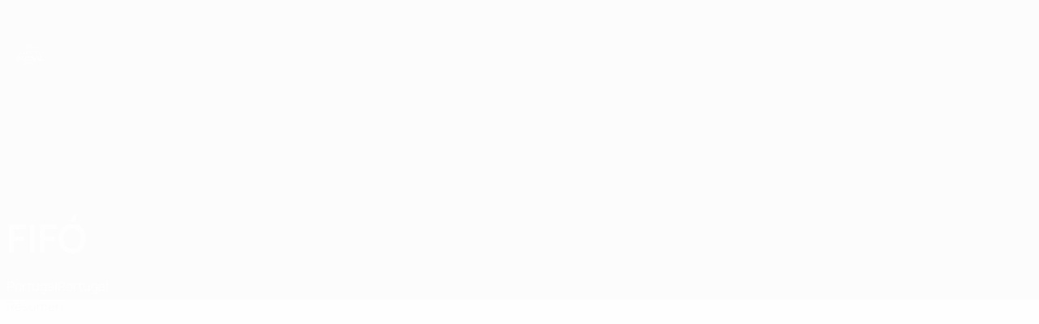

--- FILE ---
content_type: text/html
request_url: https://es.uefa.com/womensfutsaleuro/teams/players/250116338--fifo/
body_size: 11301
content:





<!DOCTYPE html>
<html lang="es" data-lang="es" data-culture="es-ES">

<head prefix="og: http://ogp.me/ns# fb: http://ogp.me/ns/fb# website: http://ogp.me/ns/website# ">
  <title>Eurocopa Femenina de F&#xFA;tbol Sala de la UEFA | UEFA.com</title>
  <meta http-equiv="X-UA-Compatible" content="IE=edge" />
  <meta http-equiv="Content-Type" content="text/html; charset=utf-8" />
  <meta charset="utf-8" />
  <meta name="description" content="&#xA1;Visita UEFA.com para consultar las &#xFA;ltimas estad&#xED;sticas en UEFA European Women&#x2019;s Futsal Championship 2027 de Fif&#xF3;, incluyendo goles, pases completados, velocidad punta y mucho m&#xE1;s!" />
  <meta name="author" content="UEFA.com" />
  <meta name="HandheldFriendly" content="true">
  <meta name="MobileOptimized" content="320">
  <meta name="application-name" content="UEFA.com">
  <meta name="mobile-web-app-capable" content="yes">
  <meta name="apple-mobile-web-app-title" content="UEFA.com">
  <meta name="theme-color" content="#ffffff">
    <meta name="robots" content="noindex, nofollow">
  <meta property="twitter:text:title" content="Eurocopa Femenina de F&#xFA;tbol Sala de la UEFA" />

    <meta name="twitter:card" content="summary_large_image">

    <meta property="og:url" content="https://es.uefa.com/womensfutsaleuro/teams/players/250116338--fifo/" />
    <link rel="canonical" href="https://es.uefa.com/womensfutsaleuro/teams/players/250116338--fifo/" />
  <meta property="og:type" content="website" />
  <meta property="og:title" content="Eurocopa Femenina de F&#xFA;tbol Sala de la UEFA" />
    <meta property="og:image" content="//img.uefa.com/imgml/womensfutsaleuro/social/og-default.jpg" />
    <meta property="og:image:width" content="1200">
    <meta property="og:image:height" content="630">
    <link rel="image_src" href="//img.uefa.com/imgml/womensfutsaleuro/social/og-default.jpg" />
  <meta property="og:description" content="&#xA1;Visita UEFA.com para consultar las &#xFA;ltimas estad&#xED;sticas en UEFA European Women&#x2019;s Futsal Championship 2027 de Fif&#xF3;, incluyendo goles, pases completados, velocidad punta y mucho m&#xE1;s!" />
  <meta property="og:site_name" content="UEFA.com" />
    <link rel="shortcut icon" href="//img.uefa.com/imgml/favicon/comp/womensfutsaleuro.ico" />
    <link rel="icon" href="//img.uefa.com/imgml/favicon/comp/womensfutsaleuro.ico" type="image/x-icon" />
      <link rel="apple-touch-icon" href="https://img.uefa.com/imgml/favicon/apple-touch-icon.png" />
      <link rel="apple-touch-icon-precomposed"
        href="https://img.uefa.com/imgml/favicon/apple-touch-icon-precomposed.png" />
      <link rel="apple-touch-icon" sizes="57x57"
        href="https://img.uefa.com/imgml/favicon/apple-touch-icon-57x57.png" />
      <link rel="apple-touch-icon" sizes="72x72"
        href="https://img.uefa.com/imgml/favicon/apple-touch-icon-72x72.png" />
      <link rel="apple-touch-icon" sizes="76x76"
        href="https://img.uefa.com/imgml/favicon/apple-touch-icon-76x76.png" />
      <link rel="apple-touch-icon" sizes="114x114"
        href="https://img.uefa.com/imgml/favicon/apple-touch-icon-114x114.png" />
      <link rel="apple-touch-icon" sizes="120x120"
        href="https://img.uefa.com/imgml/favicon/apple-touch-icon-120x120.png" />
      <link rel="apple-touch-icon" sizes="144x144"
        href="https://img.uefa.com/imgml/favicon/apple-touch-icon-144x144.png" />
      <link rel="apple-touch-icon" sizes="152x152"
        href="https://img.uefa.com/imgml/favicon/apple-touch-icon-152x152.png" />
      <link rel="apple-touch-icon" sizes="180x180"
        href="https://img.uefa.com/imgml/favicon/apple-touch-icon-180x180.png" />
  <!-- mobile stuff -->
  <meta name="viewport" content="width=device-width, initial-scale=1.0" />
  


  <link rel="preload" crossorigin="anonymous" href="https://es.uefa.com/Content/fonts/icomoon/icomoon.woff"
    as="font" />
      <link rel="preload" crossorigin="anonymous" href="https://panenka.uefa.com/panenka/fonts/manrope/manrope-regular.woff2" as="font" />
      <link rel="preload" crossorigin="anonymous" href="https://panenka.uefa.com/panenka/fonts/manrope/manrope-semibold.woff2" as="font" />
      <link rel="preload" crossorigin="anonymous" href="https://panenka.uefa.com/panenka/fonts/manrope/manrope-bold.woff2" as="font" />

  <link href="/CompiledAssets/UefaCom/css/preload.css?_t=0f09343940a3087148625035542f67cf" rel="stylesheet" type="text/css" /><link href="/CompiledAssets/UefaCom/css/modules/common/carousel-preload.css?_t=8bfb97fc34e62f5a8e36eaa195c603a2" rel="stylesheet" type="text/css" /><link href="/CompiledAssets/UefaCom/css/sections/team-section-preload.css?_t=0408013601327a22a6c95df27d1a251f" rel="stylesheet" type="text/css" /><link href="/CompiledAssets/UefaCom/css/modules/template/header-preload.css?_t=55f3dd28d6154956cce7728ac72f69b3" rel="stylesheet" type="text/css" /><link href="/CompiledAssets/UefaCom/css/modules/template/sticky-nav-preload.css?_t=a9eb8ef25affd1fa58639981f9bd9eb2" rel="stylesheet" type="text/css" /><link href="/CompiledAssets/UefaCom/css/modules/promo/generic-banner.css?_t=d03c31b70f1d9f05eb285c244a09b29f" rel="stylesheet" type="text/css" />
  
  <link rel="preload" href="/CompiledAssets/UefaCom/css/fonts/global.css?_t=d752637a4cc4230fecf23a273a392daf" as="style" onload="this.onload=null;this.rel='stylesheet';"><noscript><link rel="stylesheet" href="/CompiledAssets/UefaCom/css/fonts/global.css?_t=d752637a4cc4230fecf23a273a392daf"></noscript><link rel="preload" href="/CompiledAssets/UefaCom/css/competitions/womensfutsaleuro/base.css?_t=99222a6191384a4467f0fa22f6176e70" as="style" onload="this.onload=null;this.rel='stylesheet';"><noscript><link rel="stylesheet" href="/CompiledAssets/UefaCom/css/competitions/womensfutsaleuro/base.css?_t=99222a6191384a4467f0fa22f6176e70"></noscript>
  <link rel="preload" href="/CompiledAssets/UefaCom/css/modules/template/footer.css?_t=518ac1dec236720de8587f6cb0e6a2db" as="style" onload="this.onload=null;this.rel='stylesheet';"><noscript><link rel="stylesheet" href="/CompiledAssets/UefaCom/css/modules/template/footer.css?_t=518ac1dec236720de8587f6cb0e6a2db"></noscript><link rel="preload" href="/CompiledAssets/UefaCom/css/modules/players/profile.css?_t=bb8ea33bd297f7ab6a203ed8d30387bd" as="style" onload="this.onload=null;this.rel='stylesheet';"><noscript><link rel="stylesheet" href="/CompiledAssets/UefaCom/css/modules/players/profile.css?_t=bb8ea33bd297f7ab6a203ed8d30387bd"></noscript><link rel="preload" href="/CompiledAssets/UefaCom/css/modules/editorial/editorial-carousel.css?_t=33485561cdbb210e662996dacc229ba0" as="style" onload="this.onload=null;this.rel='stylesheet';"><noscript><link rel="stylesheet" href="/CompiledAssets/UefaCom/css/modules/editorial/editorial-carousel.css?_t=33485561cdbb210e662996dacc229ba0"></noscript><link rel="preload" href="/CompiledAssets/UefaCom/css/modules/players/header.css?_t=fe201f1bdafa1e075702a3c9ac30dc5b" as="style" onload="this.onload=null;this.rel='stylesheet';"><noscript><link rel="stylesheet" href="/CompiledAssets/UefaCom/css/modules/players/header.css?_t=fe201f1bdafa1e075702a3c9ac30dc5b"></noscript><link rel="preload" href="/CompiledAssets/UefaCom/css/modules/template/tabsmenu.css?_t=7846d771198ba8b236fa82eaaeb65e58" as="style" onload="this.onload=null;this.rel='stylesheet';"><noscript><link rel="stylesheet" href="/CompiledAssets/UefaCom/css/modules/template/tabsmenu.css?_t=7846d771198ba8b236fa82eaaeb65e58"></noscript>
  

  <noscript>
    <style>
      html {
        opacity: 1;
      }
    </style>
  </noscript>

  <script type="application/ld+json">
{"@type":"WebPage","@context":"http://schema.org","@id":"https://es.uefa.com/womensfutsaleuro/teams/players/250116338--fifo/","url":"https://es.uefa.com/womensfutsaleuro/teams/players/250116338--fifo/","headline":"Eurocopa Femenina de F\u00FAtbol Sala de la UEFA | UEFA.com","description":"\u00A1Visita UEFA.com para consultar las \u00FAltimas estad\u00EDsticas en UEFA European Women\u2019s Futsal Championship 2027 de Fif\u00F3, incluyendo goles, pases completados, velocidad punta y mucho m\u00E1s!","potentialAction":{"@type":"ReadAction","target":"https://es.uefa.com/womensfutsaleuro/teams/players/250116338--fifo/"}}  </script>

  <script type="text/javascript">
    window.environment = 'prd';
    window.uefaBaseUrl = '//es.uefa.com';
    window.uefaApiBaseUrl = '/api/v1/';
    window.showTeamsDisclaimer = false;

    window.competitionId = '2017';
    window.competitionFolder = 'womensfutsaleuro';
    window.competitionBanner = 'womensfutsaleuro';
    window.competitionTracking = 'wfeuro';
    window.competitionCode = 'wfeuro';
    window.competitionName = 'womensfutsaleuro';
    window.competitionUrl = 'womensfutsaleuro';
    window.isClub = false;
    window.currentSeason = 2027;
    window.currentPhase = '';
    window.imgBaseUrl = 'https://img.uefa.com';

    window.apiKey = 'ceeee1a5bb209502c6c438abd8f30aef179ce669bb9288f2d1cf2fa276de03f4';
    window.fspApiLimit = 50;
    window.matchApiUrl = 'https://match.uefa.com/';
    window.compApiUrl = 'https://comp.uefa.com/';
    window.compStatsApiUrl = 'https://compstats.uefa.com/';
    window.standingsApiUrl = 'https://standings.uefa.com/';
    window.drawApiUrl = 'https://fsp-draw-service.uefa.com/';
    window.matchStatsApiUrl = 'https://matchstats.uefa.com/';
    window.bracketApiUrl = 'https://bracket-service.uefa.com/';
    window.masApiUrl = 'https://mas.uefa.com/';
    window.domesticApiUrl = 'https://domestic.uefa.com/';
    window.cardApiUrl = 'https://fsp-data-cards-service.uefa.com/';
    window.performanceApiBaseUrl = 'https://fsp-players-ranking-service.uefa.com/';
    window.broadcasterApiUrl = 'https://broadcaster.uefa.com/';
    window.cobaltApiUrl = 'https://editorial.uefa.com/api/';
    window.cobaltApiKey = 'bc1ff15c-814f-4318-b374-50ad9c1b7294';
    window.cobaltBaseUrl = 'https://editorial.uefa.com/';
    window.cobaltImgBaseUrl = 'https://editorial.uefa.com/';
    window.sponsorApiUrl = 'https://fsp-sponsor-service.uefa.com/';
    window.sponsorPhase = '';
    window.pssApiUrl = 'https://pss.uefa.com/';
    window.storyTellerApiKey = '33b93e10-d36b-4336-8c71-bf72e7db4be5';
    window.uefaTvApiKey = '';
    window.uefaTvRealm = '';
    window.uefaTvApiUrl = '';
    window.gaGtagId = 'G-X6QJTK7ZQG';
    window.consentManagerId = '51b6b8a8b21b3';

    window.gamingHubComponentUrl = 'https://gaming.uefa.com/webcomponent/index.js';

    window.videoAdvTag = 'https://pubads.g.doubleclick.net/gampad/ads?iu=/5874/universal_video&description_url=[description_url]&tfcd=0&npa=0&sz=512x288&gdfp_req=1&output=vast&unviewed_position_start=1&env=vp&impl=s&correlator=[timestamp]&cust_params=application%3Dweb.uefacom%26section%3D[section]%26kind%3D[kind]';
    window.videoAdsContext = '';
    window.bannerAdsContext = '';

    window.idpScript = 'https://idpassets-ping.uefa.com/idp.js';
    window.idpApiKey = '998b963a-5d91-4956-a062-33d809aaf15b';
    window.idpScope = '';
    window.useCustomAuthDialog = true;


    window.syncFavouritesNotification = false;
    window.syncFollowedNotification = false;

    window.languageRedirection = false;

    window.jwplayerScript = 'https://cdn.jwplayer.com/libraries/MRgM2eB8.js';
    window.appInsightsConnectionString = 'InstrumentationKey=9c0b0885-769f-44f0-89f4-8a39a924aaa6;IngestionEndpoint=https://westeurope-2.in.applicationinsights.azure.com/;LiveEndpoint=https://westeurope.livediagnostics.monitor.azure.com/';
    window.appInsightsSamplingPercentage = 2;

    window.impressionScrollThreshold = 40;
    window.impressionTimeThreshold = 300;

    window.newTableFormat = false;
    window.enableVideoSponsorsLogo = false;
    window.imageSizesConfig = [{"name":"clubs","match":"img(?:[-.]\\w\u002B)?\\.uefa\\.com\\/imgml\\/TP\\/teams\\/logos\\/(\\d\u002Bx\\d\u002B)\\/","sizes":[18,32,36,50,64,70,100,140,240,700],"type":"PATH","path":"\\/\\d\u002Bx\\d\u002B\\/"},{"name":"teams","match":"img(?:[-.]\\w\u002B)?\\.uefa\\.com\\/imgml\\/flags\\/(\\d\u002Bx\\d\u002B)\\/","sizes":[18,32,36,50,64,70,100,140,240,700],"type":"PATH","path":"\\/\\d\u002Bx\\d\u002B\\/"},{"name":"players","match":"img(?:[-.]\\w\u002B)?\\.uefa\\.com\\/imgml\\/TP\\/players\\/\\d\u002B\\/\\d\u002B\\/(\\d\u002Bx\\d\u002B)\\/","sizes":[27,75,324],"type":"PATH","path":"\\/\\d\u002Bx\\d\u002B\\/"},{"name":"editorial","match":"editorial(?:[-.]\\w\u002B)?\\.uefa\\.com","sizes":[158,276,280,369,490,556,656,988,2048],"type":"AKAMAI","path":"\\/\\d\u002Bx\\d\u002B\\/","qs":"imwidth"},{"name":"others","match":"img(?:\\.\\w\u002B)?\\.uefa\\.com","sizes":[36,65,75,83,140,166,324,400,700,5000],"type":"AKAMAI","path":"\\/\\d\u002Bx\\d\u002B\\/","qs":"imwidth"}];
  </script>
  <script type="text/javascript">
    window.d3OnLoad = (callback) => {
      window.addEventListener('load', () => { callback(); }, false);
    }
  </script>

  <!--[if lt IE 10]>
      <script>document.getElementsByTagName("html")[0].className = "old-ie";</script>
    <![endif]-->
  
  

    <script type="text/javascript" data-cmp-ab="1" src="https://cdn.consentmanager.net/delivery/js/semiautomatic.min.js"
      data-cmp-cdid="51b6b8a8b21b3" data-cmp-host="a.delivery.consentmanager.net"
      data-cmp-cdn="cdn.consentmanager.net" data-cmp-codesrc="0">
      </script>


    <script type="text/javascript" src="//c.webtrends-optimize.com/acs/accounts/95cd9c25-c6b5-472c-b8a9-6ad5a1e400c8/js/wt.js">
    </script>



  <script type="text/javascript">
    var trackVars = {"language":"ES","pageLanguage":"ES","pageTitle":"Eurocopa Femenina de F\\u00FAtbol Sala de la UEFA | UEFA.com","competition":"wfeuro","competitionDate":"2027","environment":"production","hour":"22","minute":"59","date":"2026-01-31","dayOfWeek":"Saturday","second":"45","timezone":"00:00:00","siteType":"Website","contentSection1":"wfeuro","pageName":"/womensfutsaleuro/players/250116338--fifo/","pageType":"player","pageSubType":"overview","contentSection2":"player","contentSection3":"overview"};

    window.dataLayer = window.dataLayer || [];
    window.dataLayer.push({
      event: 'Page Meta',
      pageFormat: 'standard view',
      userAgent: window.navigator.userAgent,
      previousPage: document.referrer,
      ...trackVars,
    });
  </script>
    <script type="text/javascript">
      window.d3OnLoad(function () {
        if (!window.D3 || !window.D3.country) return;

        window.D3.country.get().then(function (country) {
          if (!country.fifaCountryCode) return;
          window.dataLayer.push({
            event: "Page Meta",
            country: country.fifaCountryCode
          });
        });
      });
    </script>
      <!-- Google Analytics -->
      <script>
        (function (i, s, o, g, r, a, m) {
          i['GoogleAnalyticsObject'] = r;
          i[r] = i[r] || function () { (i[r].q = i[r].q || []).push(arguments) },
            i[r].l = 1 * new Date();
          a = s.createElement(o),
            m = s.getElementsByTagName(o)[0];
          a.async = 1;
          a.src = g;
          m.parentNode.insertBefore(a, m)
        })(window, document, 'script', 'https://www.google-analytics.com/analytics.js', 'ga');
        ga('create', 'UA-99223133-1', 'auto');
        ga('set', 'transport', 'beacon');
      </script>
      <!-- end Google Analytics -->
      <!-- Google Tag Manager -->
      <script>
        (function (w, d, s, l, i) {
          w[l] = w[l] || [];
          w[l].push({ 'gtm.start': new Date().getTime(), event: 'gtm.js' });
          var f = d.getElementsByTagName(s)[0],
            j = d.createElement(s),
            dl = l != 'dataLayer' ? '&l=' + l : '';
          j.async = true;
          j.src = 'https://www.googletagmanager.com/gtm.js?id=' + i + dl;
          f.parentNode.insertBefore(j, f);
        })(window, document, 'script', 'dataLayer', 'GTM-5NXJMPQ');
      </script>
      <!-- end Google Tag Manager -->
</head>

<body class="langS pk-font--base-regular" pk-competition="wfeuro" pk-theme="light">



  <div class="d3-react " data-name="auth-dialog" data-options="null" data-force-inview="true">
  </div>

  <!-- Environment: production -->
  <!-- Version: 2.745.0 -->
  <!-- Google Tag Manager (noscript) -->
    <noscript>
      <iframe src="https://www.googletagmanager.com/ns.html?id=GTM-5NXJMPQ" height="0" width="0"
        style="display: none; visibility: hidden"></iframe>
    </noscript>
  <!-- End Google Tag Manager (noscript) -->


    <!-- IE deprecation message - START -->

<div class="ie-deprecation-banner">
  <img class="ie-deprecation-banner__logo" alt="UEFA.COM" title="UEFA.COM" loading="lazy"
    src="https://img.uefa.com/imgml/uefacom/elements/main-nav/uefa-logo-black.svg" />
  <div class="ie-deprecation-banner__title">UEFA.com funciona mejor en otros navegadores</div>
  <div class="ie-deprecation-banner__text">Para la mejor experiencia posible, recomendamos usar <a href='https://www.google.com/chrome/'>Chrome</a>, <a href='https://www.mozilla.org/firefox/'>Firefox</a> o <a href='https://www.microsoft.com/edge'>Microsoft Edge</a>.</div>
</div>
    <!-- IE deprecation message - END -->

  



<!-- Main wrapper -->
<div class="main-wrap">
  <a class="skip-link d3-plugin" data-plugin="skip-navigation" pk-theme="dark"
    href='#main-content'>Saltar al contenido principal</a>
  <!-- Header -->
  <header class="header-wrap">
    





<div class="hidden d3-stylesheet" data-href="/CompiledAssets/UefaCom/css/modules/template/header-preload.css?_t=55f3dd28d6154956cce7728ac72f69b3" ></div>
  <div class="d3-react header header--competition pk-theme--dark pk-competition--base pk-d--flex pk-w--100" data-name="header" data-options="{&quot;menu&quot;:[{&quot;id&quot;:&quot;comp-featuring&quot;,&quot;text&quot;:&quot;comp_featuring&quot;,&quot;trackText&quot;:&quot;comp_featuring&quot;,&quot;href&quot;:&quot;&quot;,&quot;isActive&quot;:true,&quot;target&quot;:&quot;_self&quot;,&quot;menuItems&quot;:[{&quot;id&quot;:&quot;home&quot;,&quot;parentId&quot;:&quot;comp-featuring&quot;,&quot;text&quot;:&quot;Inicio&quot;,&quot;tag&quot;:&quot;nav_home&quot;,&quot;trackText&quot;:&quot;Home&quot;,&quot;href&quot;:&quot;/&quot;,&quot;isActive&quot;:true,&quot;target&quot;:&quot;_blank&quot;},{&quot;id&quot;:&quot;about&quot;,&quot;parentId&quot;:&quot;comp-featuring&quot;,&quot;text&quot;:&quot;Sobre&quot;,&quot;tag&quot;:&quot;about&quot;,&quot;trackText&quot;:&quot;About&quot;,&quot;href&quot;:&quot;/about/&quot;,&quot;isActive&quot;:false,&quot;target&quot;:&quot;_blank&quot;},{&quot;id&quot;:&quot;nationalassociations&quot;,&quot;parentId&quot;:&quot;comp-featuring&quot;,&quot;text&quot;:&quot;Federaciones nacionales&quot;,&quot;tag&quot;:&quot;nav_nationalassociations&quot;,&quot;trackText&quot;:&quot;National Associations&quot;,&quot;href&quot;:&quot;/nationalassociations/&quot;,&quot;isActive&quot;:false,&quot;target&quot;:&quot;_blank&quot;},{&quot;id&quot;:&quot;running-competitions&quot;,&quot;parentId&quot;:&quot;comp-featuring&quot;,&quot;text&quot;:&quot;Desarrollando competiciones&quot;,&quot;tag&quot;:&quot;running_competitions&quot;,&quot;trackText&quot;:&quot;Running Competitions&quot;,&quot;href&quot;:&quot;/running-competitions/&quot;,&quot;isActive&quot;:false,&quot;target&quot;:&quot;_blank&quot;},{&quot;id&quot;:&quot;developement&quot;,&quot;parentId&quot;:&quot;comp-featuring&quot;,&quot;text&quot;:&quot;Desarrollo&quot;,&quot;tag&quot;:&quot;development&quot;,&quot;trackText&quot;:&quot;Developement&quot;,&quot;href&quot;:&quot;/development/&quot;,&quot;isActive&quot;:false,&quot;target&quot;:&quot;_blank&quot;},{&quot;id&quot;:&quot;sustainability&quot;,&quot;parentId&quot;:&quot;comp-featuring&quot;,&quot;text&quot;:&quot;Sostenibilidad&quot;,&quot;tag&quot;:&quot;sustainability&quot;,&quot;trackText&quot;:&quot;Sustainability&quot;,&quot;href&quot;:&quot;/sustainability/&quot;,&quot;isActive&quot;:false,&quot;target&quot;:&quot;_blank&quot;},{&quot;id&quot;:&quot;newsmedia&quot;,&quot;parentId&quot;:&quot;comp-featuring&quot;,&quot;text&quot;:&quot;Noticias y medios de comunicaci\u00F3n&quot;,&quot;tag&quot;:&quot;nav_news_media&quot;,&quot;trackText&quot;:&quot;News \u0026 Media&quot;,&quot;href&quot;:&quot;/news-media/&quot;,&quot;isActive&quot;:false,&quot;target&quot;:&quot;_blank&quot;}]},{&quot;id&quot;:&quot;quick-links&quot;,&quot;text&quot;:&quot;quick_links&quot;,&quot;trackText&quot;:&quot;quick_links&quot;,&quot;href&quot;:&quot;&quot;,&quot;isActive&quot;:false,&quot;target&quot;:&quot;_self&quot;,&quot;menuItems&quot;:[{&quot;id&quot;:&quot;comp_gaming&quot;,&quot;parentId&quot;:&quot;quick-links&quot;,&quot;text&quot;:&quot;UEFA Gaming&quot;,&quot;tag&quot;:&quot;nav_uefagaming&quot;,&quot;trackText&quot;:&quot;UEFA Gaming&quot;,&quot;icon&quot;:&quot;/uefacom/elements/logos/uefagaming.svg&quot;,&quot;href&quot;:&quot;https://gaming.uefa.com/&quot;,&quot;isActive&quot;:false,&quot;target&quot;:&quot;_blank&quot;},{&quot;id&quot;:&quot;comp_uefatv&quot;,&quot;parentId&quot;:&quot;quick-links&quot;,&quot;text&quot;:&quot;UEFA.tv&quot;,&quot;tag&quot;:&quot;nav_uefatv&quot;,&quot;trackText&quot;:&quot;UEFA.tv&quot;,&quot;icon&quot;:&quot;/uefacom/elements/logos/uefatv.svg&quot;,&quot;href&quot;:&quot;https://links.uefa.tv/uefacom-header&quot;,&quot;isActive&quot;:false,&quot;target&quot;:&quot;_blank&quot;},{&quot;id&quot;:&quot;match-calendar&quot;,&quot;parentId&quot;:&quot;quick-links&quot;,&quot;text&quot;:&quot;Calendario de partidos&quot;,&quot;tag&quot;:&quot;match-calendar&quot;,&quot;trackText&quot;:&quot;Match Calendar&quot;,&quot;icon&quot;:&quot;tab-bar-matches&quot;,&quot;href&quot;:&quot;/match-calendar/&quot;,&quot;isActive&quot;:false,&quot;target&quot;:&quot;_self&quot;,&quot;customProperties&quot;:{&quot;livescores&quot;:&quot;true&quot;}},{&quot;id&quot;:&quot;store_team&quot;,&quot;parentId&quot;:&quot;quick-links&quot;,&quot;text&quot;:&quot;Tienda (selecciones nacionales)&quot;,&quot;tag&quot;:&quot;nav_teams_store&quot;,&quot;trackText&quot;:&quot;Store - NTC&quot;,&quot;icon&quot;:&quot;features-store&quot;,&quot;href&quot;:&quot;https://www.shopuefa.com/en/?_s=bm-fi-psc-uefa-hpshopnav&quot;,&quot;isActive&quot;:false,&quot;target&quot;:&quot;_blank&quot;},{&quot;id&quot;:&quot;store_club&quot;,&quot;parentId&quot;:&quot;quick-links&quot;,&quot;text&quot;:&quot;Tienda (clubes)&quot;,&quot;tag&quot;:&quot;nav_clubs_store&quot;,&quot;trackText&quot;:&quot;Store - CC&quot;,&quot;icon&quot;:&quot;features-store&quot;,&quot;href&quot;:&quot;https://clubcompetitions-shop.com/es-eu?utm_source=uefa\u0026utm_medium=website\u0026utm_campaign=UCL-store&quot;,&quot;isActive&quot;:false,&quot;target&quot;:&quot;_blank&quot;},{&quot;id&quot;:&quot;uefarankings&quot;,&quot;parentId&quot;:&quot;quick-links&quot;,&quot;text&quot;:&quot;Rankings UEFA&quot;,&quot;tag&quot;:&quot;nav_uefarankings&quot;,&quot;trackText&quot;:&quot;UEFA rankings&quot;,&quot;icon&quot;:&quot;features-stats&quot;,&quot;href&quot;:&quot;/nationalassociations/uefarankings/&quot;,&quot;isActive&quot;:false,&quot;target&quot;:&quot;_self&quot;},{&quot;id&quot;:&quot;ticketshospitality&quot;,&quot;parentId&quot;:&quot;quick-links&quot;,&quot;text&quot;:&quot;Entradas/Hospitalidad&quot;,&quot;tag&quot;:&quot;ticketshospitality&quot;,&quot;trackText&quot;:&quot;Tickets and hospitality&quot;,&quot;icon&quot;:&quot;features-tickets&quot;,&quot;href&quot;:&quot;/tickets/&quot;,&quot;isActive&quot;:false,&quot;target&quot;:&quot;&quot;}]},{&quot;id&quot;:&quot;uefa-competitions&quot;,&quot;text&quot;:&quot;Competiciones UEFA&quot;,&quot;tag&quot;:&quot;uefa_competitions&quot;,&quot;trackText&quot;:&quot;uefa_competitions&quot;,&quot;href&quot;:&quot;&quot;,&quot;isActive&quot;:false,&quot;target&quot;:&quot;_self&quot;,&quot;menuItems&quot;:[{&quot;id&quot;:&quot;clubscomps&quot;,&quot;parentId&quot;:&quot;uefa-competitions&quot;,&quot;text&quot;:&quot;Equipos&quot;,&quot;tag&quot;:&quot;nav_club&quot;,&quot;trackText&quot;:&quot;clubscomps&quot;,&quot;href&quot;:&quot;&quot;,&quot;isActive&quot;:false,&quot;target&quot;:&quot;_self&quot;,&quot;menuItems&quot;:[{&quot;id&quot;:&quot;ucl&quot;,&quot;parentId&quot;:&quot;clubscomps&quot;,&quot;text&quot;:&quot;UEFA Champions League&quot;,&quot;tag&quot;:&quot;nav_uefachampionsleague&quot;,&quot;trackText&quot;:&quot;UEFA Champions League&quot;,&quot;href&quot;:&quot;/uefachampionsleague/&quot;,&quot;isActive&quot;:false,&quot;target&quot;:&quot;_self&quot;,&quot;customProperties&quot;:{&quot;compCode&quot;:&quot;ucl&quot;}},{&quot;id&quot;:&quot;uel&quot;,&quot;parentId&quot;:&quot;clubscomps&quot;,&quot;text&quot;:&quot;UEFA Europa League&quot;,&quot;tag&quot;:&quot;nav_uefaeuropaleague&quot;,&quot;trackText&quot;:&quot;UEFA Europa League&quot;,&quot;href&quot;:&quot;/uefaeuropaleague/&quot;,&quot;isActive&quot;:false,&quot;target&quot;:&quot;_self&quot;},{&quot;id&quot;:&quot;usc&quot;,&quot;parentId&quot;:&quot;clubscomps&quot;,&quot;text&quot;:&quot;Supercopa de la UEFA&quot;,&quot;tag&quot;:&quot;nav_uefasupercup&quot;,&quot;trackText&quot;:&quot;UEFA Super Cup&quot;,&quot;href&quot;:&quot;/uefasupercup/&quot;,&quot;isActive&quot;:false,&quot;target&quot;:&quot;_self&quot;},{&quot;id&quot;:&quot;uecl&quot;,&quot;parentId&quot;:&quot;clubscomps&quot;,&quot;text&quot;:&quot;UEFA Conference League&quot;,&quot;tag&quot;:&quot;nav_uefaeuropaconferenceleague&quot;,&quot;trackText&quot;:&quot;UEFA Europa Conference League&quot;,&quot;href&quot;:&quot;/uefaconferenceleague/&quot;,&quot;isActive&quot;:false,&quot;target&quot;:&quot;_self&quot;},{&quot;id&quot;:&quot;uyl&quot;,&quot;parentId&quot;:&quot;clubscomps&quot;,&quot;text&quot;:&quot;UEFA Youth League&quot;,&quot;tag&quot;:&quot;nav_uefayouthleague&quot;,&quot;trackText&quot;:&quot;UEFA Youth League&quot;,&quot;href&quot;:&quot;/uefayouthleague/&quot;,&quot;isActive&quot;:false,&quot;target&quot;:&quot;_self&quot;},{&quot;id&quot;:&quot;iu20&quot;,&quot;parentId&quot;:&quot;clubscomps&quot;,&quot;text&quot;:&quot;Copa Intercontinental Sub-20&quot;,&quot;tag&quot;:&quot;nav_under20intercontinental&quot;,&quot;trackText&quot;:&quot;U20 Intercontinental&quot;,&quot;href&quot;:&quot;/under20intercontinental/&quot;,&quot;isActive&quot;:false,&quot;target&quot;:&quot;_self&quot;,&quot;customProperties&quot;:{&quot;compCode&quot;:&quot;iu20&quot;}}]},{&quot;id&quot;:&quot;nationalcomps&quot;,&quot;parentId&quot;:&quot;uefa-competitions&quot;,&quot;text&quot;:&quot;Selecciones&quot;,&quot;tag&quot;:&quot;nav_national&quot;,&quot;trackText&quot;:&quot;nationalcomps&quot;,&quot;href&quot;:&quot;&quot;,&quot;isActive&quot;:false,&quot;target&quot;:&quot;_self&quot;,&quot;menuItems&quot;:[{&quot;id&quot;:&quot;eq&quot;,&quot;parentId&quot;:&quot;nationalcomps&quot;,&quot;text&quot;:&quot;Clasificatorios Europeos&quot;,&quot;tag&quot;:&quot;nav_euroqualifiers&quot;,&quot;trackText&quot;:&quot;European Qualifiers&quot;,&quot;href&quot;:&quot;/european-qualifiers/&quot;,&quot;isActive&quot;:false,&quot;target&quot;:&quot;_self&quot;},{&quot;id&quot;:&quot;euro2028&quot;,&quot;parentId&quot;:&quot;nationalcomps&quot;,&quot;text&quot;:&quot;UEFA EURO 2028&quot;,&quot;tag&quot;:&quot;nav_euro2028&quot;,&quot;trackText&quot;:&quot;UEFA EURO 2028&quot;,&quot;href&quot;:&quot;/euro2028/&quot;,&quot;isActive&quot;:false,&quot;target&quot;:&quot;_self&quot;},{&quot;id&quot;:&quot;unl&quot;,&quot;parentId&quot;:&quot;nationalcomps&quot;,&quot;text&quot;:&quot;UEFA Nations League&quot;,&quot;tag&quot;:&quot;nav_UEFA_Nations_League&quot;,&quot;trackText&quot;:&quot;UEFA Nations League&quot;,&quot;href&quot;:&quot;/uefanationsleague/&quot;,&quot;isActive&quot;:false,&quot;target&quot;:&quot;_self&quot;},{&quot;id&quot;:&quot;fin&quot;,&quot;parentId&quot;:&quot;nationalcomps&quot;,&quot;text&quot;:&quot;Finalissima&quot;,&quot;tag&quot;:&quot;nav_finalissima&quot;,&quot;trackText&quot;:&quot;Finalissima&quot;,&quot;href&quot;:&quot;/finalissima/&quot;,&quot;isActive&quot;:false,&quot;target&quot;:&quot;_self&quot;},{&quot;id&quot;:&quot;u21&quot;,&quot;parentId&quot;:&quot;nationalcomps&quot;,&quot;text&quot;:&quot;Europeo sub-21 de la UEFA&quot;,&quot;tag&quot;:&quot;nav_under21&quot;,&quot;trackText&quot;:&quot;UEFA Under-21&quot;,&quot;href&quot;:&quot;/under21/&quot;,&quot;isActive&quot;:false,&quot;target&quot;:&quot;_self&quot;}]},{&quot;id&quot;:&quot;womencomps&quot;,&quot;parentId&quot;:&quot;uefa-competitions&quot;,&quot;text&quot;:&quot;F\u00FAtbol femenino&quot;,&quot;tag&quot;:&quot;nav_women&quot;,&quot;trackText&quot;:&quot;womencomps&quot;,&quot;href&quot;:&quot;&quot;,&quot;isActive&quot;:false,&quot;target&quot;:&quot;_self&quot;,&quot;menuItems&quot;:[{&quot;id&quot;:&quot;wucl&quot;,&quot;parentId&quot;:&quot;womencomps&quot;,&quot;text&quot;:&quot;UEFA Women\u0027s Champions League&quot;,&quot;tag&quot;:&quot;nav_womenschampionsleague&quot;,&quot;trackText&quot;:&quot;UEFA Women\u0027s Champions League&quot;,&quot;href&quot;:&quot;/womenschampionsleague/&quot;,&quot;isActive&quot;:false,&quot;target&quot;:&quot;_self&quot;},{&quot;id&quot;:&quot;weuro&quot;,&quot;parentId&quot;:&quot;womencomps&quot;,&quot;text&quot;:&quot;Campeonato de Europa Femenino de la UEFA&quot;,&quot;tag&quot;:&quot;nav_woco&quot;,&quot;trackText&quot;:&quot;UEFA Women\u0027s EURO&quot;,&quot;href&quot;:&quot;/womenseuro/&quot;,&quot;isActive&quot;:false,&quot;target&quot;:&quot;_self&quot;},{&quot;id&quot;:&quot;uwec&quot;,&quot;parentId&quot;:&quot;womencomps&quot;,&quot;text&quot;:&quot;UEFA Women\u2019s Europa Cup&quot;,&quot;tag&quot;:&quot;nav_womenseuropacup&quot;,&quot;trackText&quot;:&quot;UEFA Women\u0027s Europa Cup&quot;,&quot;href&quot;:&quot;/womenseuropacup/&quot;,&quot;isActive&quot;:false,&quot;target&quot;:&quot;_self&quot;},{&quot;id&quot;:&quot;weq&quot;,&quot;parentId&quot;:&quot;womencomps&quot;,&quot;text&quot;:&quot;Clasificatorios Europeos Femeninos&quot;,&quot;tag&quot;:&quot;nav_womenseuropeanqualifiers&quot;,&quot;trackText&quot;:&quot;Women\u0027s European Qualifiers&quot;,&quot;href&quot;:&quot;/womenseuropeanqualifiers/&quot;,&quot;isActive&quot;:false,&quot;target&quot;:&quot;_self&quot;},{&quot;id&quot;:&quot;uwnl&quot;,&quot;parentId&quot;:&quot;womencomps&quot;,&quot;text&quot;:&quot;UEFA Women\u0027s Nations League&quot;,&quot;tag&quot;:&quot;nav_uwnl&quot;,&quot;trackText&quot;:&quot;UEFA Women\u0027s Nations League&quot;,&quot;href&quot;:&quot;/womensnationsleague/&quot;,&quot;isActive&quot;:false,&quot;target&quot;:&quot;_self&quot;},{&quot;id&quot;:&quot;wfin&quot;,&quot;parentId&quot;:&quot;womencomps&quot;,&quot;text&quot;:&quot;Finalissima Femenina&quot;,&quot;tag&quot;:&quot;nav_womensfinalissima&quot;,&quot;trackText&quot;:&quot;Women\u0027s Finalissima&quot;,&quot;href&quot;:&quot;/womensfinalissima/&quot;,&quot;isActive&quot;:false,&quot;target&quot;:&quot;_self&quot;},{&quot;id&quot;:&quot;wu19&quot;,&quot;parentId&quot;:&quot;womencomps&quot;,&quot;text&quot;:&quot;Europeo femenino sub-19 de la UEFA&quot;,&quot;tag&quot;:&quot;nav_wunder19&quot;,&quot;trackText&quot;:&quot;UEFA Women\u0027s Under-19&quot;,&quot;href&quot;:&quot;/womensunder19/&quot;,&quot;isActive&quot;:false,&quot;target&quot;:&quot;_self&quot;},{&quot;id&quot;:&quot;wu17&quot;,&quot;parentId&quot;:&quot;womencomps&quot;,&quot;text&quot;:&quot;Europeo femenino sub-17 de la UEFA&quot;,&quot;tag&quot;:&quot;nav_wunder17&quot;,&quot;trackText&quot;:&quot;UEFA Women\u0027s Under-17&quot;,&quot;href&quot;:&quot;/womensunder17/&quot;,&quot;isActive&quot;:false,&quot;target&quot;:&quot;_self&quot;}]},{&quot;id&quot;:&quot;youthcomps&quot;,&quot;parentId&quot;:&quot;uefa-competitions&quot;,&quot;text&quot;:&quot;Juvenil y amateur&quot;,&quot;tag&quot;:&quot;nav_youth_amateur&quot;,&quot;trackText&quot;:&quot;youthcomps&quot;,&quot;href&quot;:&quot;&quot;,&quot;isActive&quot;:false,&quot;target&quot;:&quot;_self&quot;,&quot;menuItems&quot;:[{&quot;id&quot;:&quot;u19&quot;,&quot;parentId&quot;:&quot;youthcomps&quot;,&quot;text&quot;:&quot;Europeo sub-19 de la UEFA&quot;,&quot;tag&quot;:&quot;nav_under19&quot;,&quot;trackText&quot;:&quot;UEFA Under-19&quot;,&quot;href&quot;:&quot;/under19/&quot;,&quot;isActive&quot;:false,&quot;target&quot;:&quot;_self&quot;,&quot;customProperties&quot;:{&quot;nolang&quot;:&quot;ja&quot;}},{&quot;id&quot;:&quot;u17&quot;,&quot;parentId&quot;:&quot;youthcomps&quot;,&quot;text&quot;:&quot;Europeo sub-17 de la UEFA&quot;,&quot;tag&quot;:&quot;nav_under17&quot;,&quot;trackText&quot;:&quot;UEFA Under-17&quot;,&quot;href&quot;:&quot;/under17/&quot;,&quot;isActive&quot;:false,&quot;target&quot;:&quot;_self&quot;,&quot;customProperties&quot;:{&quot;nolang&quot;:&quot;ja&quot;}},{&quot;id&quot;:&quot;rcup&quot;,&quot;parentId&quot;:&quot;youthcomps&quot;,&quot;text&quot;:&quot;Copa de las Regiones&quot;,&quot;tag&quot;:&quot;nav_regionscup&quot;,&quot;trackText&quot;:&quot;UEFA Regions\u0027 Cup&quot;,&quot;href&quot;:&quot;/regionscup/&quot;,&quot;isActive&quot;:false,&quot;target&quot;:&quot;_self&quot;,&quot;customProperties&quot;:{&quot;nolang&quot;:&quot;ja&quot;}}]},{&quot;id&quot;:&quot;futsalcomps&quot;,&quot;parentId&quot;:&quot;uefa-competitions&quot;,&quot;text&quot;:&quot;F\u00FAtbol sala&quot;,&quot;tag&quot;:&quot;nav_futsal&quot;,&quot;trackText&quot;:&quot;futsalcomps&quot;,&quot;href&quot;:&quot;&quot;,&quot;isActive&quot;:false,&quot;target&quot;:&quot;_self&quot;,&quot;menuItems&quot;:[{&quot;id&quot;:&quot;fcl&quot;,&quot;parentId&quot;:&quot;futsalcomps&quot;,&quot;text&quot;:&quot;UEFA Champions League de F\u00FAtbol Sala&quot;,&quot;tag&quot;:&quot;nav_uefafutsalchampionsleague&quot;,&quot;trackText&quot;:&quot;Futsal Champions League&quot;,&quot;href&quot;:&quot;/uefafutsalchampionsleague/&quot;,&quot;isActive&quot;:false,&quot;target&quot;:&quot;_self&quot;},{&quot;id&quot;:&quot;feuro&quot;,&quot;parentId&quot;:&quot;futsalcomps&quot;,&quot;text&quot;:&quot;Eurocopa de F\u00FAtbol Sala de la UEFA&quot;,&quot;tag&quot;:&quot;nav_futchamp&quot;,&quot;trackText&quot;:&quot;UEFA Futsal EURO&quot;,&quot;href&quot;:&quot;/futsaleuro/&quot;,&quot;isActive&quot;:false,&quot;target&quot;:&quot;_self&quot;},{&quot;id&quot;:&quot;futfin&quot;,&quot;parentId&quot;:&quot;futsalcomps&quot;,&quot;text&quot;:&quot;Finalissima de f\u00FAtbol sala&quot;,&quot;tag&quot;:&quot;nav_futsalfinalissima&quot;,&quot;trackText&quot;:&quot;Futsal Finalissima&quot;,&quot;href&quot;:&quot;/futsalfinalissima/&quot;,&quot;isActive&quot;:false,&quot;target&quot;:&quot;_self&quot;},{&quot;id&quot;:&quot;wfeuro&quot;,&quot;parentId&quot;:&quot;futsalcomps&quot;,&quot;text&quot;:&quot;Eurocopa Femenina de F\u00FAtbol Sala de la UEFA&quot;,&quot;tag&quot;:&quot;nav_womensfutsaleuro&quot;,&quot;trackText&quot;:&quot;UEFA Women\u0027s Futsal EURO&quot;,&quot;href&quot;:&quot;/womensfutsaleuro/&quot;,&quot;isActive&quot;:false,&quot;target&quot;:&quot;_self&quot;},{&quot;id&quot;:&quot;fu19&quot;,&quot;parentId&quot;:&quot;futsalcomps&quot;,&quot;text&quot;:&quot;Eurocopa sub-19 de f\u00FAtbol sala de la UEFA&quot;,&quot;tag&quot;:&quot;nav_futsalunder19&quot;,&quot;trackText&quot;:&quot;UEFA U-19 Futsal EURO&quot;,&quot;href&quot;:&quot;/futsalunder19/&quot;,&quot;isActive&quot;:false,&quot;target&quot;:&quot;_self&quot;},{&quot;id&quot;:&quot;fwc&quot;,&quot;parentId&quot;:&quot;futsalcomps&quot;,&quot;text&quot;:&quot;Copa Mundial de F\u00FAtbol Sala de la FIFA&quot;,&quot;tag&quot;:&quot;nav_futwc&quot;,&quot;trackText&quot;:&quot;FIFA Futsal World Cup&quot;,&quot;href&quot;:&quot;/futsalworldcup/&quot;,&quot;isActive&quot;:false,&quot;target&quot;:&quot;_self&quot;},{&quot;id&quot;:&quot;ffwwc&quot;,&quot;parentId&quot;:&quot;futsalcomps&quot;,&quot;text&quot;:&quot;Clasificatorios Europeos Femeninos de F\u00FAtbol Sala&quot;,&quot;tag&quot;:&quot;nav_ffwwc&quot;,&quot;trackText&quot;:&quot;Women\u2019s Futsal European Qualifiers&quot;,&quot;href&quot;:&quot;/womensfutsalqualifiers/&quot;,&quot;isActive&quot;:false,&quot;target&quot;:&quot;_self&quot;}]}]}],&quot;isCompetitionContext&quot;:true,&quot;activateLoginButton&quot;:true,&quot;theme&quot;:&quot;dark&quot;}" data-force-inview="false">
<div class="header__content header-skl pk-w--100">

</div>
  </div>

  </header>
  <!-- Content wrapper -->
  <div class="body">
    <div class="content-wrap">
      <!-- Navigation -->
      <div class="navigation navigation--sticky d3-plugin" data-plugin="sticky">
        








<div class="hidden d3-stylesheet" data-href="/CompiledAssets/UefaCom/css/modules/template/sticky-nav-preload.css?_t=a9eb8ef25affd1fa58639981f9bd9eb2" ></div>


  <div class="d3-react navigation-wrapper  pk-theme--dark" data-name="menu" data-options="{&quot;items&quot;:[{&quot;id&quot;:&quot;draws&quot;,&quot;text&quot;:&quot;Sorteos&quot;,&quot;tag&quot;:&quot;draws&quot;,&quot;trackText&quot;:&quot;Draws&quot;,&quot;href&quot;:&quot;/womensfutsaleuro/draws/&quot;,&quot;isActive&quot;:false,&quot;target&quot;:&quot;_self&quot;,&quot;customProperties&quot;:{&quot;nolang&quot;:&quot;j&quot;}},{&quot;id&quot;:&quot;news&quot;,&quot;text&quot;:&quot;Noticias&quot;,&quot;tag&quot;:&quot;news&quot;,&quot;trackText&quot;:&quot;News&quot;,&quot;href&quot;:&quot;/womensfutsaleuro/news/&quot;,&quot;isActive&quot;:false,&quot;target&quot;:&quot;_self&quot;},{&quot;id&quot;:&quot;hi&quot;,&quot;text&quot;:&quot;Historia&quot;,&quot;tag&quot;:&quot;nav_history&quot;,&quot;trackText&quot;:&quot;History&quot;,&quot;href&quot;:&quot;/womensfutsaleuro/history/&quot;,&quot;isActive&quot;:false,&quot;target&quot;:&quot;_self&quot;,&quot;menuItems&quot;:[{&quot;id&quot;:&quot;history&quot;,&quot;parentId&quot;:&quot;hi&quot;,&quot;text&quot;:&quot;Destacados&quot;,&quot;tag&quot;:&quot;featured&quot;,&quot;trackText&quot;:&quot;History - Featured&quot;,&quot;href&quot;:&quot;/womensfutsaleuro/history/&quot;,&quot;isActive&quot;:false,&quot;target&quot;:&quot;_self&quot;},{&quot;id&quot;:&quot;2023&quot;,&quot;parentId&quot;:&quot;hi&quot;,&quot;text&quot;:&quot;2023&quot;,&quot;tag&quot;:&quot;2023&quot;,&quot;trackText&quot;:&quot;History - Season 23&quot;,&quot;href&quot;:&quot;/womensfutsaleuro/history/2023/&quot;,&quot;isActive&quot;:false,&quot;target&quot;:&quot;_self&quot;},{&quot;id&quot;:&quot;2022&quot;,&quot;parentId&quot;:&quot;hi&quot;,&quot;text&quot;:&quot;2022&quot;,&quot;tag&quot;:&quot;2022&quot;,&quot;trackText&quot;:&quot;History - Season 21&quot;,&quot;href&quot;:&quot;/womensfutsaleuro/history/2021/&quot;,&quot;isActive&quot;:false,&quot;target&quot;:&quot;_self&quot;},{&quot;id&quot;:&quot;2019&quot;,&quot;parentId&quot;:&quot;hi&quot;,&quot;text&quot;:&quot;2019&quot;,&quot;tag&quot;:&quot;2019&quot;,&quot;trackText&quot;:&quot;History - Season 19&quot;,&quot;href&quot;:&quot;/womensfutsaleuro/history/2019/&quot;,&quot;isActive&quot;:false,&quot;target&quot;:&quot;_self&quot;}],&quot;customProperties&quot;:{&quot;nolang&quot;:&quot;j&quot;}},{&quot;id&quot;:&quot;about&quot;,&quot;text&quot;:&quot;Sobre&quot;,&quot;tag&quot;:&quot;about&quot;,&quot;trackText&quot;:&quot;About&quot;,&quot;href&quot;:&quot;/womensfutsaleuro/about/&quot;,&quot;isActive&quot;:false,&quot;target&quot;:&quot;_self&quot;}],&quot;trnItem&quot;:{&quot;id&quot;:&quot;trnname&quot;,&quot;text&quot;:&quot;Eurocopa Femenina de F\u00FAtbol Sala de la UEFA&quot;,&quot;tag&quot;:&quot;nav_womensfutsaleuro&quot;,&quot;trackText&quot;:&quot;Tournament Name&quot;,&quot;href&quot;:&quot;/womensfutsaleuro/&quot;,&quot;isActive&quot;:false,&quot;target&quot;:&quot;_self&quot;},&quot;activateFavouriteClub&quot;:false,&quot;activateLoginButton&quot;:false,&quot;theme&quot;:&quot;dark&quot;,&quot;isCorporateContext&quot;:false,&quot;sponsorStripLibrary&quot;:&quot;/womensfutsaleuro/libraries/promo/_sponsor_strip&quot;}" data-force-inview="false">
<div class="menu-skl pk-d--flex pk-align-items--center pk-justify-content--between pk-w--100">
    <a href="/womensfutsaleuro/" class="menu-skl__logo pk-d--block pk-mr--xl2" title="Eurocopa Femenina de F&#xFA;tbol Sala de la UEFA" role='option'
      aria-disabled='false' aria-label="Eurocopa Femenina de F&#xFA;tbol Sala de la UEFA">Eurocopa Femenina de F&#xFA;tbol Sala de la UEFA</a>
    <div class="menu-skl__items pk-d--flex pk-align-items--center pk-justify-content--start pk-gap--l pk-gap-sm--xl2">
      <div class="menu-skl__item"></div>
      <div class="menu-skl__item"></div>
      <div class="menu-skl__item"></div>
      <div class="menu-skl__item"></div>
      <div class="menu-skl__item"></div>
      <div class="menu-skl__item"></div>
      <div class="menu-skl__item"></div>
    </div>

    <div>
    </div>
  </div>
  </div>


      </div>
      <div id="main-content" class="navigation js-content">
        




<div class="hidden d3-stylesheet" data-href="/CompiledAssets/UefaCom/css/sections/team-section-preload.css?_t=0408013601327a22a6c95df27d1a251f" ></div>
<div class="hidden d3-stylesheet" data-href="/CompiledAssets/UefaCom/css/modules/players/header.css?_t=fe201f1bdafa1e075702a3c9ac30dc5b" ></div>

<div class="player-header__wrapper pk-theme--dark js-player-header ">

  <div class="player-header  pk-flex--grow-1 pk-container pk-gap-xs pk-d--flex pk-flex--column pk-justify-content--between team-POR"
      itemscope itemtype="https://schema.org/Person" itemprop="athlete" itemid="https://es.uefa.com/womensfutsaleuro/teams/players/250116338--fifo/#250116338">


  <div class="d3-react backlink backlink-- pk-m--0" data-name="back-link" data-options="{&quot;isStory&quot;:false}" data-force-inview="true">
  </div>
    <meta itemprop="name" content="Fif&#xF3;" />
    <meta itemprop="birthdate" content="2000-08-09" />
    <meta itemprop="height" content="0" />
    <meta itemprop="weight" content="0" />
    <meta itemprop="url" content="https://es.uefa.com/womensfutsaleuro/teams/players/250116338--fifo/" />
    <meta itemprop="nationality" content="Portugal" />

    <div class="player-header__content pk-d--flex pk-flex--column pk-justify-content--end pk-justify-content-sm--center pk-flex-sm--grow-1">
      <pk-identifier class="pk-py--0 player-header__identifier" type="vertical" alignment="left">
      <span slot="prefix" class="pk-mr--xl">
        <pk-avatar class="player-header__avatar" fallback-image="generic-head" alt="Fif&#xF3;" src="https://img.uefa.com/imgml/TP/players/2017/2027/324x324/250116338.jpg" type="image" />
      </span>
    <h1 class="hideTitle"> Fif&#xF3; Datos </h1>
    <h2 slot="primary">
      <span class="player-header__name player-header__name--first"></span>
      <span class="player-header__name player-header__name--last">Fif&#xF3;</span>
    </h2>
    <div slot="secondary">
    <div class="player-header__teams">
    <div itemscope itemtype="http://schema.org/SportsTeam" itemprop="memberOf">
      <meta itemprop="logo" content="https://img.uefa.com/imgml/flags/70x70/POR.png" />
    <pk-identifier class="player-header__team-info pk-align-items--center pk-py--0">
      <span slot="prefix" class="pk-mr--xs">
        <pk-badge class="player-header__team-logo" alt="Portugal" badge-title="Portugal" fallback-image="ntc-generic-badge-02" src="https://img.uefa.com/imgml/flags/70x70/POR.png" />
      </span>
      <div slot="primary" class="pk-d--flex pk-align-items--center">
        <span itemprop="name" class="player-header__team-name pk-text--text-01">Portugal</span>
      </div>
    </pk-identifier>
    </div>
    <div itemscope itemtype="http://schema.org/SportsTeam" itemprop="memberOf">
      <meta itemprop="logo" content="https://img.uefa.com/imgml/flags/70x70/POR.png" />
        <meta itemprop="url" content="https://es.uefa.com/womensfutsaleuro/teams/2609639--portugal/" />
        <a href="/womensfutsaleuro/teams/2609639--portugal/" target="_blank">
    <pk-identifier class="player-header__team-info pk-align-items--center pk-py--0">
      <span slot="prefix" class="pk-mr--xs">
        <pk-badge class="player-header__team-logo" alt="Portugal" badge-title="Portugal" fallback-image="ntc-generic-badge-03" src="https://img.uefa.com/imgml/flags/70x70/POR.png" />
      </span>
      <div slot="primary" class="pk-d--flex pk-align-items--center">
        <span itemprop="name" class="player-header__team-name pk-text--text-01">Portugal</span>
      </div>
    </pk-identifier>
        </a>
    </div>
      </div>
    </div>
      </pk-identifier>
    </div>
  </div>
</div>





  <div role="region" pk-theme="light" class="pk-container pflazyload pflazy-bg tabsmenu-wrapper pk-bg--background pk-py--0">
    




  <div class="pk-col pk-col--span-00-4 pk-col--span-ss-4 pk-col--span-xs-4 pk-col--span-sm-8 pk-col--span-md-12 pk-col--span-lg-12 pk-mt--0 pk-mb--0">
    <div class="pk-col--content">
      





<div class="hidden d3-stylesheet" data-href="/CompiledAssets/UefaCom/css/modules/template/tabsmenu.css?_t=7846d771198ba8b236fa82eaaeb65e58" ></div>

<div class="tabsmenu" pk-theme="light">
  <pk-tabs enable-more="false" data-plugin="routed-menu"
    data-options="{&quot;targetSelector&quot;:&quot;.content-wrap \u003E .content&quot;,&quot;scrollToTop&quot;:false}" class="d3-plugin">
          <pk-tab tab-id="overview" selected="selected" highlight="highlight" class=""
            data-custom-props="null" onclick="this.querySelector('a').click()">
            <a itemprop="item" class="pk-d--flex pk-align-items--center js-menu-item js-tracking-link"
              href="/womensfutsaleuro/teams/players/250116338--fifo/" data-pagemeta="{&quot;pageName&quot;:&quot;/womensfutsaleuro/players/250116338--fifo/&quot;,&quot;pageType&quot;:&quot;player&quot;,&quot;pageSubType&quot;:&quot;overview&quot;,&quot;contentSection2&quot;:&quot;player&quot;,&quot;contentSection3&quot;:&quot;overview&quot;}" target="_self">
Resumen            </a>
          </pk-tab>
  </pk-tabs>
</div>



    </div>
  </div>


  </div>

      </div>
      <!-- Main content -->
      <div class="content player-page">

        






  <div role="region" pk-theme="light" class="pk-container pflazyload pflazy-bg pk-bg--elevation-01 hidden">
    










  <div class="pk-col pk-col--span-00-4 pk-col--span-ss-4 pk-col--span-xs-4 pk-col--span-sm-8 pk-col--span-md-12 pk-col--span-lg-12 ">
    <div class="pk-col--content">
      



<div class="pk-d--flex pk-flex--column pk-justify-content--center" style="min-height: 300px;">

  <div class="d3-react " data-name="related-players" data-options="{&quot;competitionId&quot;:&quot;2017&quot;,&quot;teamId&quot;:&quot;2609345&quot;,&quot;clubId&quot;:2609639,&quot;seasonYear&quot;:&quot;current&quot;,&quot;gender&quot;:&quot;FEMALE&quot;,&quot;competitionGroup&quot;:&quot;WOMEN_RELATED_PLAYER&quot;,&quot;fieldPosition&quot;:&quot;&quot;,&quot;playerId&quot;:&quot;250116338&quot;,&quot;limit&quot;:3,&quot;isClub&quot;:false}" data-force-inview="false">
<pk-spinner size="30"></pk-spinner>
  </div>
</div>

    </div>
  </div>




  </div>








  <div role="region" pk-theme="light" class="pk-container pflazyload pflazy-bg pk-bg--background pk-pb-lg--xl pk-p--m">
    




  <header class="pk-row--header pk-p--0">
  <div pk-font-size--m pk-font-size-md--l pk-font--base-regular pk-text--center pk-mb--xs2 class="section--title div pk-font-size--m pk-font-size-md--l pk-font--base-regular pk-text--center pk-mb--xs2 ">
Sin datos disponibles para este jugador
    </div pk-font-size--m pk-font-size-md--l pk-font--base-regular pk-text--center pk-mb--xs2>
  </header>






  <div class="pk-col pk-col--span-00-4 pk-col--span-ss-4 pk-col--span-xs-4 pk-col--span-sm-8 pk-col--span-md-12 pk-col--span-lg-12 pk-m--0">
    <div class="pk-col--content">
      <pk-divider></pk-divider>
    </div>
  </div>




  </div>







  <div role="region" pk-theme="light" aria-label="" class="pk-container pflazyload pflazy-bg pk-bg--background mobile-overlay">
    










  <div class="pk-col pk-col--span-00-4 pk-col--span-ss-4 pk-col--span-xs-4 pk-col--span-sm-8 pk-col--span-md-12 pk-col--span-lg-12 ">
    <div class="pk-col--content">
      







  <div class="d3-react pk-w--100 " data-name="sponsors-slot" data-options="{&quot;showSponsorName&quot;:false,&quot;isFooterSponsor&quot;:true,&quot;typeFilter&quot;:&quot;ALL&quot;,&quot;useMainSponsors&quot;:false,&quot;position&quot;:&quot;footer&quot;,&quot;creative&quot;:&quot;all-sponsors&quot;,&quot;globalTitleTag&quot;:&quot;official_global_sponsor&quot;,&quot;localTitleTag&quot;:&quot;official_local_sponsor&quot;,&quot;enableLogo&quot;:false,&quot;direction&quot;:&quot;horizontal&quot;}" data-force-inview="false">
  </div>

    </div>
  </div>




  </div>
      </div>
        <div class="global-footer-banner__wrapper">
          



  <div role="region" pk-theme="light" class="pk-container pflazyload pflazy-bg pk-bg--background">
    










  <div class="pk-col pk-col--span-00-4 pk-col--span-ss-4 pk-col--span-xs-4 pk-col--span-sm-8 pk-col--span-md-12 pk-col--span-lg-12 ">
    <div class="pk-col--content">
      <pk-divider></pk-divider>


<div class="hidden d3-stylesheet" data-href="/CompiledAssets/UefaCom/css/modules/promo/generic-banner.css?_t=d03c31b70f1d9f05eb285c244a09b29f" ></div>
<div class="generic-banner pk-bg--background pk-h--auto pk-pt--8 d3-plugin" data-plugin="genericbanner" data-options="{&quot;expires&quot;:0}" style="">
    <span class="generic-banner__externaltext">* Suspendida hasta nuevo aviso. <a href='https://es.uefa.com/insideuefa/mediaservices/mediareleases/news/0272-148df3492859-aef1bad645a5-1000--fifa-uefa-suspenden-a-los-clubes-y-selecciones-nacionales-rusas/'>Más información</a></span>
  <a class="generic-banner__container hidden js-tracking-link" data-tracking="{&quot;category&quot;:&quot;top banner - &quot;,&quot;action&quot;:&quot;click&quot;}" href="#">
    <span class="generic-banner__text"></span>
  </a>
</div>
<pk-divider></pk-divider>
    </div>
  </div>




  </div>

        </div>
      <!-- Footer -->
      <footer class="footer-wrap pflazyload pflazy-bg">





<div class="hidden d3-stylesheet" data-href="/CompiledAssets/UefaCom/css/modules/template/footer.css?_t=518ac1dec236720de8587f6cb0e6a2db" ></div>

    <section class="section footer-nav">
      <div class="pk-container pk-pt--xl2">
        <!--column sx-->
        <div class="pk-col pk-col--span-12 pk-col--span-md-6">
            <div class="comp-info">
              <a class="logolink pflazyload pflazy-bg js-tracking-link" title="Eurocopa Femenina de Fútbol Sala de la UEFA"
                aria-label="Eurocopa Femenina de Fútbol Sala de la UEFA"
                href="/womensfutsaleuro/"
                data-tracking="{&quot;name&quot;:&quot;navigation_footer&quot;,&quot;more&quot;:{&quot;navigation_type&quot;:&quot;Footer - Access wfeuro logo&quot;}}">


Eurocopa Femenina de Fútbol Sala de la UEFA              </a>
            </div>
          <div class="footer-comp-nav pk-d--flex pk-justify-content--around">

                <div>
                  <ul class="comp-menu-1">
        <li class=" ">
            <a class="js-tracking-link" href="/womensfutsaleuro/draws/"
              aria-label="Sorteos"
              data-tracking="{&quot;name&quot;:&quot;navigation_footer&quot;,&quot;more&quot;:{&quot;navigation_type&quot;:&quot;Footer - Access Draws&quot;}}">Sorteos</a>
        </li>
        <li class=" ">
            <a class="js-tracking-link" href="/womensfutsaleuro/news/"
              aria-label="Noticias"
              data-tracking="{&quot;name&quot;:&quot;navigation_footer&quot;,&quot;more&quot;:{&quot;navigation_type&quot;:&quot;Footer - Access News&quot;}}">Noticias</a>
        </li>
        <li class=" ">
            <a class="js-tracking-link" href="/womensfutsaleuro/history/"
              aria-label="Historia"
              data-tracking="{&quot;name&quot;:&quot;navigation_footer&quot;,&quot;more&quot;:{&quot;navigation_type&quot;:&quot;Footer - Access History&quot;}}">Historia</a>
        </li>
        <li class=" ">
            <a class="js-tracking-link" href="/womensfutsaleuro/about/"
              aria-label="Sobre"
              data-tracking="{&quot;name&quot;:&quot;navigation_footer&quot;,&quot;more&quot;:{&quot;navigation_type&quot;:&quot;Footer - Access About&quot;}}">Sobre</a>
        </li>
                  </ul>
                </div>
          </div>
          <hr class="footer-section" />
        </div>
        <!--column center-->
        <div class="pk-col pk-col--span-12 pk-col--span-md-3 pk-px--m footer-network">
    <h3 class="navbar-competitions-title">Páginas web de la UEFA</h3>
          <ul>
        <li class=" ">
            <a class="js-tracking-link" href="//es.uefa.com"
              aria-label="UEFA.com"
              data-tracking="{&quot;name&quot;:&quot;navigation_footer&quot;,&quot;more&quot;:{&quot;navigation_type&quot;:&quot;Footer - Access Uefa.com&quot;}}">UEFA.com</a>
        </li>
        <li class=" ">
            <a class="js-tracking-link" href="https://uefafoundation.org"
              aria-label="Fundación de la UEFA"
              data-tracking="{&quot;name&quot;:&quot;navigation_footer&quot;,&quot;more&quot;:{&quot;navigation_type&quot;:&quot;Footer - Access Uefa Foundation&quot;}}">Fundación de la UEFA</a>
        </li>
          </ul>
          <hr class="footer-section" />
        </div>
        <!--column dx-->
        <div class="pk-col pk-col--span-12 pk-col--span-md-3">
          <div class="pk-px--m footer-lang-switcher">
    <h3 class="navbar-competitions-title">Elegir idioma</h3>
            <ul class="d3-plugin" data-plugin="langselection">
    <li>
      <a class="langSelection js-tracking-link" href="//en.uefa.com/womensfutsaleuro/" data-langid="en"
        data-tracking="{&quot;name&quot;:&quot;navigation_footer&quot;,&quot;more&quot;:{&quot;navigation_type&quot;:&quot;Footer - Change language - EN&quot;}}">English</a>
    </li>
    <li>
      <a class="langSelection js-tracking-link" href="//fr.uefa.com/womensfutsaleuro/" data-langid="fr"
        data-tracking="{&quot;name&quot;:&quot;navigation_footer&quot;,&quot;more&quot;:{&quot;navigation_type&quot;:&quot;Footer - Change language - FR&quot;}}">Fran&#xE7;ais</a>
    </li>
    <li>
      <a class="langSelection js-tracking-link" href="//de.uefa.com/womensfutsaleuro/" data-langid="de"
        data-tracking="{&quot;name&quot;:&quot;navigation_footer&quot;,&quot;more&quot;:{&quot;navigation_type&quot;:&quot;Footer - Change language - DE&quot;}}">Deutsch</a>
    </li>
    <li>
      <a class="langSelection js-tracking-link" href="//ru.uefa.com/womensfutsaleuro/" data-langid="ru"
        data-tracking="{&quot;name&quot;:&quot;navigation_footer&quot;,&quot;more&quot;:{&quot;navigation_type&quot;:&quot;Footer - Change language - RU&quot;}}">&#x420;&#x443;&#x441;&#x441;&#x43A;&#x438;&#x439;</a>
    </li>
    <li>
      <a class="langSelection js-tracking-link" href="//es.uefa.com/womensfutsaleuro/" data-langid="es"
        data-tracking="{&quot;name&quot;:&quot;navigation_footer&quot;,&quot;more&quot;:{&quot;navigation_type&quot;:&quot;Footer - Change language - ES&quot;}}">Espa&#xF1;ol</a>
    </li>
    <li>
      <a class="langSelection js-tracking-link" href="//it.uefa.com/womensfutsaleuro/" data-langid="it"
        data-tracking="{&quot;name&quot;:&quot;navigation_footer&quot;,&quot;more&quot;:{&quot;navigation_type&quot;:&quot;Footer - Change language - IT&quot;}}">Italiano</a>
    </li>
    <li>
      <a class="langSelection js-tracking-link" href="//pt.uefa.com/womensfutsaleuro/" data-langid="pt"
        data-tracking="{&quot;name&quot;:&quot;navigation_footer&quot;,&quot;more&quot;:{&quot;navigation_type&quot;:&quot;Footer - Change language - PT&quot;}}">Portugu&#xEA;s</a>
    </li>
            </ul>
            <hr class="footer-section" />
          </div>
        </div>
      </div>
    </section>
    <section class="section footer-bottom">
      <div class="pk-container">
        <div class="pk-col pk-col--span-12">
          <h2 class="hidden">Enlaces de servicio y descargo de responsabilidad</h2>
            <!-- SERVICES LINKS -->
            <div class="footer-service-nav">
              <ul>
        <li class=" ">
            <a class="js-tracking-link" href="/privacypolicy/"
              aria-label="Privacidad"
              data-tracking="{&quot;name&quot;:&quot;navigation_footer&quot;,&quot;more&quot;:{&quot;navigation_type&quot;:&quot;Footer - Access Privacy&quot;}}">Privacidad</a>
        </li>
        <li class=" ">
            <a class="js-tracking-link" href="/termsconditions/"
              aria-label="Términos y condiciones"
              data-tracking="{&quot;name&quot;:&quot;navigation_footer&quot;,&quot;more&quot;:{&quot;navigation_type&quot;:&quot;Footer - Access Terms and conditions&quot;}}">Términos y condiciones</a>
        </li>
        <li class=" ">
            <a class="js-tracking-link" href="/cookiepolicy/"
              aria-label="Política de cookies"
              data-tracking="{&quot;name&quot;:&quot;navigation_footer&quot;,&quot;more&quot;:{&quot;navigation_type&quot;:&quot;Footer - Access Cookie policy&quot;}}">Política de cookies</a>
        </li>
        <li class=" ">
              <a class="js-tracking-link" href="#" onclick="window.__cmp('showScreen'); event.preventDefault()"
                aria-label="Ajustes de privacidad"
                data-tracking="{&quot;name&quot;:&quot;navigation_footer&quot;,&quot;more&quot;:{&quot;navigation_type&quot;:&quot;Footer - Access Cookie settings&quot;}}">Ajustes de privacidad</a>
        </li>
              </ul>
            </div>
          <!-- DISCLAIMER -->
          <div class="footer-disclaimer">
            <p>&copy; 1998-2026 UEFA. All rights reserved.</p>
            <p>La palabra UEFA, el logo de la UEFA y todas las marcas relacionadas con las competiciones de la UEFA están protegidas por las marcas registradas y/o por el copyright de UEFA. Se prohíbe el uso de estas marcas registradas para uso comercial. El uso de UEFA.com significa la aceptación de sus Términos, Condiciones y Política de Privacidad.</p>
          </div>
        </div>
      </div>
    </section>
    <div class="watermark-footer"></div>








      </footer>
    </div>
  </div>
</div>


    <div pk-theme="light" class="gototop hidden d3-plugin js-tracking-link" data-plugin="gototop"
      data-tracking="{&quot;name&quot;:&quot;navigation_top&quot;,&quot;more&quot;:{&quot;navigation_type&quot;:&quot;click&quot;}}" title="Arriba">
      <pk-icon class="gototop__icon" size="50" color="interaction-compl" name="navigation-chevron-up"
        title="Arriba"></pk-icon>
      <div class="gototop__text">Arriba</div>
    </div>

    <div class="emergency-hard__wrapper">
      




    </div>

  <div class="d3-react" data-name="react-query-devtools" data-force-inview="true"></div>
  <div class="d3-react" data-name="AutoLogoutPanel" data-force-inview="true"></div>

  <script>
    const params = new URLSearchParams(location.search);
    document.body.classList.toggle('d3mobileapp', params.has('mobileView'));
  </script>

  <script src="/CompiledAssets/UefaCom/js/base.js?_t=8abb85c30664009bde968dec3e44db1e" type="text/javascript" defer></script>
  
</body>

</html>